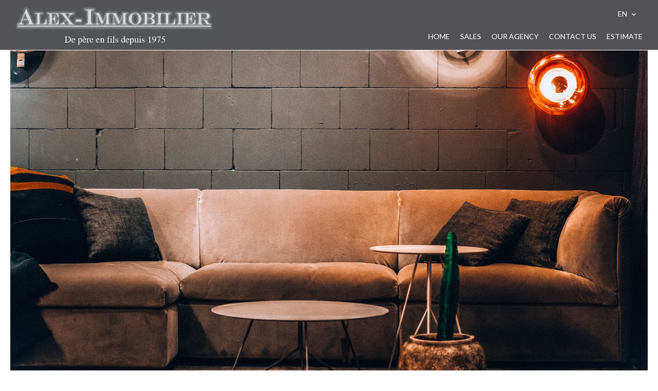

--- FILE ---
content_type: text/html; charset=UTF-8
request_url: https://alex-immobilier.com/en/news/15217
body_size: 3684
content:
<!DOCTYPE html>
<html lang="en" prefix="og: http://ogp.me/ns#">
  <head>

                  <meta charset="UTF-8">
              <link rel="alternate" href="https://alex-immobilier.com/en/news/15217">
              <link rel="alternate" href="https://alex-immobilier.com/fr/actualites/15217">
              <meta property="og:type" content="article">
              <meta property="og:url" content="https://alex-immobilier.com/en/news/15217">
              <meta property="og:image" content="https://d36vnx92dgl2c5.cloudfront.net/uploads/websites/3354/news/eadc1a80d205559aec15da103e5865f7.jpeg">
              <meta property="og:image:width" content="1240">
              <meta property="og:image:height" content="661">
              <link rel="canonical" href="https://alex-immobilier.com/en/news/15217">
              <title>Alex Immobilier - News detail</title>
              <meta name="viewport" content="width=device-width">
          
                                                          <link rel="stylesheet" href="https://d36vnx92dgl2c5.cloudfront.net/vendor/flag-icon-css/css/flag-icon.min.css">                  <link rel="stylesheet" href="https://d36vnx92dgl2c5.cloudfront.net/vendor/select2/dist/css/select2.min.css">                  <link rel="stylesheet" href="https://d36vnx92dgl2c5.cloudfront.net/cache/prod/Elone/3354/d1f05d30b040aafd0a31f23a93b0cc4931396298-v1768642201.css">            
                                        <script async src="https://cache.consentframework.com/js/pa/28975/c/u8hMx/stub?lang=en" ></script>                  <script async src="https://choices.consentframework.com/js/pa/28975/c/u8hMx/cmp?lang=en" ></script>                                                                  
    
    

        
  </head>
  <body class="one-column chrome   eupopup eupopup-bottom">

    <div class="g-recaptcha"></div>
    
    
      <header>
    <div>
      <div data-id="0" class="zone zone-header-left ">

  <div id="696fad5cc04c0-1" data-module-id="284363" data-instance="1" data-model-namespace="a1a000437e4b"
      class="module module-284363 template-2 logo-template-2 module-logo "
            ><a href="/en/" ><img src="https://d36vnx92dgl2c5.cloudfront.net/prod/Elone/3354/media/810c07c5060bbb1cbb9b5fdc4ae4e002.webp"  alt="logo" /></a></div>

</div>


      <div data-id="1" class="zone zone-header-right ">

  <div id="696fad5cc05b0-1" data-module-id="284420" data-instance="1" data-model-namespace="eab4853e2cfc"
      class="module module-284420 template-1 cluster-template-1 module-cluster "
            ><div id="696fad5cc2b9a-1" data-module-id="284421" data-instance="1" data-model-namespace="d224cf9b80ea"
      class="module module-284421 template-2 lead-template-2 module-lead "
            ><div id="popup-696fad5cc2b9a-1" class=" popup-module-lead popup-module-284421 template-2 mfp-hide"><form name="lead-form-284421" method="post"><div class="field civility choice"><select id="lead-form-284421_civility" name="lead-form-284421[civility]" class=""><option value="Mrs.|Madame" class="tab-0" data-tab="0">Mrs.</option><option value="Ms.|Mademoiselle" class="tab-0" data-tab="0">Ms.</option><option value="Mr.|Monsieur" class="tab-0" data-tab="0">Mr.</option></select></div><div class="field first_name text"><input type="text" id="lead-form-284421_first_name" name="lead-form-284421[first_name]" required="required" placeholder="Firstname" class="" /></div><div class="field last_name text"><input type="text" id="lead-form-284421_last_name" name="lead-form-284421[last_name]" required="required" placeholder="Lastname" class="" /></div><div class="field email email"><input type="email" id="lead-form-284421_email" name="lead-form-284421[email]" required="required" placeholder="e-mail" class="" /></div><div class="fields-wrapper"><div class="line-wrapper form-basic"><div class="field category choice"><select id="lead-form-284421_search_category" name="lead-form-284421[search][category]" class=""><option value="Sale|1" class="tab-0" data-tab="0">Sale</option></select></div><div class="field type choice"><select id="lead-form-284421_search_type" name="lead-form-284421[search][type][]" class="multiple" multiple="multiple"><option value="Apartment|1" class="tab-0" data-tab="0">Apartment</option><option value="House|2" class="tab-0" data-tab="0">House</option><option value="Garage/Parking|5" class="tab-0" data-tab="0">Garage/Parking</option></select></div><div class="field city choice"><select id="lead-form-284421_search_city" name="lead-form-284421[search][city][]" class="multiple autocomplete" multiple="multiple"></select></div><div class="field room_min number"><input type="text" id="lead-form-284421_search_room_min" name="lead-form-284421[search][room_min]" placeholder="Room min" class="" /></div><div class="field area_min number"><input type="text" id="lead-form-284421_search_area_min" name="lead-form-284421[search][area_min]" placeholder="Area min" class="" /></div><div class="field price_max number"><input type="text" id="lead-form-284421_search_price_max" name="lead-form-284421[search][price_max]" placeholder="Price max" class="" /></div><div class="field recaptcha recaptcha"><script>

                    window.onloadCallback = function() {
                        $('.g-recaptcha').each(function(i, v) {
                            const $placeholder = $(this)

                            $placeholder.data('widget-id', i);

                            grecaptcha.render( this, {
                                callback: function( token ) {

                                    return new Promise(function(resolve, reject) {
                                    if( grecaptcha === undefined ) {
                                        console.log( 'reCaptcha not defined' )
                                        reject()
                                    }

                                    var response = grecaptcha.getResponse( $placeholder.data('widget-id') )
                                    if( !response ) {
                                        console.log( 'Could not get reCaptcha response' )
                                        reject()
                                    }

                                    const $form = $placeholder.closest('form')

                                    $form.find('.g-recaptcha-response').val( token )
                                    // Add a class that will be used to bypass the prevented submit event
                                    $form.addClass('recap-done')
                                    // submit by clicking the submit button of your form
                                    .find('[type="submit"]').trigger('click')
                                    resolve()
                                    grecaptcha.reset( $placeholder.data('widget-id') )
                                    })
                                },
                                sitekey: '6LctG6wUAAAAALSwjJO9bWoLzy3gi7yZn305f91K',
                                size: 'invisible', // This makes the real reCaptcha V2 Invisible
                            });
                        });
                    };

                </script><div class="g-recaptcha" data-sitekey="6LctG6wUAAAAALSwjJO9bWoLzy3gi7yZn305f91K"></div></div><button type="submit" id="lead-form-284421_submit" name="lead-form-284421[submit]" class="submit">
                Send
    </button></div></div></form></div><a class="popup-open-link-wrapper" href="#popup-696fad5cc2b9a-1" id="open-popup-link-696fad5cc2b9a-1"><i class="mdi mdi-bell-ring-outline"></i><span>e-mail alert</span></a></div><div id="696fad5cc2c28-1" data-module-id="284422" data-instance="1" data-model-namespace="401bf1ed819a"
      class="module module-284422 template-1 language-template-1 module-language "
            ><div class="hack ApiFieldGroup"><p class="CaptationContent" title="en"><span>en</span></p></div><div class="field-group" data-label="en"><div class="content" style="display:none;"><ul><li ><a href="https://alex-immobilier.com/fr/actualites/15217"><span class="flag-icon flag-icon-fr"></span></a></li><li  class="current" ><a href="https://alex-immobilier.com/en/news/15217"><span class="flag-icon flag-icon-gb"></span></a></li></ul></div></div></div></div>
  <nav id="696fad5cc05e0-1" data-module-id="284365" data-instance="1" data-model-namespace="7243ae4f4395"
      class="module module-284365 template-1 menu-template-1 module-menu main column "
            ><button><i class="mdi mdi-menu"></i></button><ul><li><a href="/en/" target="_self"  data-current=""><i class="mdi mdi-home"></i><span>Home</span></a></li><li><a href="/en/sales" target="_self"  data-current=""><span>Sales</span></a></li><li><a href="/en/our-agency" target="_self"  data-current=""><span>Our agency</span></a></li><li><a href="/en/contact-us" target="_self"  data-current=""><span>Contact us</span></a></li><li><a href="/en/estimate" target="_self"  data-current=""><span>Estimate</span></a></li></ul></nav>

</div>


    </div>
  </header>

  <section class="wrapper">
      <div data-id="2" class="zone zone-full-width ">


</div>


  <section data-id="3" class="zone zone-top-content ">


</section>


  <section data-id="4" class="zone zone-content ">

  <div id="696fad5cc0578-1" data-module-id="284406" data-instance="1" data-model-namespace="9734551a0e97"
      class="module module-284406 template-3 structured-cms-template-3 module-structured-cms "
            data-structured-cms-namespace=""><div class="picture-container" ><img alt="" src="https://d36vnx92dgl2c5.cloudfront.net/uploads/websites/3354/news/eadc1a80d205559aec15da103e5865f7.jpeg"></div><div class="content-container"><a href=""><span class="button">Back</span></a></div></div>

</section>


  <section data-id="5" class="zone zone-bottom-content ">


</section>


  </section>

  <footer>
    <div data-id="6" class="zone zone-footer ">

  <nav id="696fad5cc054b-1" data-module-id="284366" data-instance="1" data-model-namespace="e1940fddc306"
      class="module module-284366 template-1 menu-template-1 module-menu column "
            ><div class="module-header"><h2 class="module-header-title">Navigation</h2></div><ul><li><a href="/en/" target="_self"  data-current=""><i class="mdi mdi-home"></i><span>Home</span></a></li><li><a href="/en/sales" target="_self"  data-current=""><span>Sales</span></a></li><li><a href="/en/our-agency" target="_self"  data-current=""><span>Our agency</span></a></li><li><a href="/en/contact-us" target="_self"  data-current=""><span>Contact us</span></a></li><li><a href="/en/estimate" target="_self"  data-current=""><span>Estimate</span></a></li></ul></nav>
  <div id="696fad5cc0633-1" data-module-id="284407" data-instance="1" data-model-namespace="8ae048396b61"
      class="module module-284407 template-3 agency-template-3 module-agency simple "
            ><div class="module-header"><h2 class="module-header-title">Contact us</h2></div><article class="agency"><p class="address"><a href="/en/agency/11871">ALEX IMMOBILIER</a><br>
													10, Avenue de Lérins<br><span class="zipcode">06400</span>
					Cannes<br>
													France
							</p><p><span class="phone"><a href="tel:+33 4 93 43 90 64">+33 4 93 43 90 64</a></span><br><span class="email"><a href="mailto:info@alex-immobilier.com">info@alex-immobilier.com</a></span><br></p></article></div>
  <div id="696fad5cc065c-1" data-module-id="284408" data-instance="1" data-model-namespace="91be60780917"
      class="module module-284408 template-1 language-template-1 module-language "
            ><div class="module-header"><h2 class="module-header-title">Languages</h2></div><div class="content" style="display:none;"><ul><li ><a href="https://alex-immobilier.com/fr/actualites/15217"><span class="flag-icon flag-icon-fr"></span></a></li><li  class="current" ><a href="https://alex-immobilier.com/en/news/15217"><span class="flag-icon flag-icon-gb"></span></a></li></ul></div></div>

</div>


    <div data-id="7" class="zone zone-legal ">

  <div id="696fad5cc0606-1" data-module-id="284412" data-instance="1" data-model-namespace="57659c8dbf0b"
      class="module module-284412 template-3 legal-template-3 module-legal template3 "
            ><nav><ul><li><a href="/en/">
					©2026
					ALEX IMMOBILIER
				</a></li><li ><a href="/en/legal-notice">Legal notice</a></li><li ><a href="/en/legals/fees">Agency fees</a></li><li><a href='javascript:Sddan.cmp.displayUI()'>Change cookies settings</a></li><li><a href="https://apimo.net/fr/site-internet/">
										Design by <span>Apimo™</span></a></li></ul></nav></div>

</div>


  </footer>

                      <link media="print"onload="this.media='all'"rel="stylesheet" href="https://d36vnx92dgl2c5.cloudfront.net/static/Realtix/Global/mdi/css/materialdesignicons.min.css">                  <link media="print"onload="this.media='all'"rel="stylesheet" href="https://d36vnx92dgl2c5.cloudfront.net/vendor/kernel-webfont/build/css/icons.css">                                                                  
    
                  <script src="https://d36vnx92dgl2c5.cloudfront.net/cache/prod/Elone/3354/model/7e35fc7e7b9b263fb5a47af6846ba75cfc525d8c-v1768926556.9423.js" ></script>                                                      <script src="https://d36vnx92dgl2c5.cloudfront.net/vendor/jquery/dist/jquery.min.js" ></script>                  <script src="https://d36vnx92dgl2c5.cloudfront.net/vendor/select2/dist/js/select2.full.min.js" ></script>                  <script src="https://d36vnx92dgl2c5.cloudfront.net/cache/prod/Elone/3354/70c776bb011abf2dea22eb69a7abb43833feadec-v1768642201.js" ></script>        
        
    
    <div class="recaptcha-terms">
      <p>This site is protected by reCAPTCHA and the Google <a target="_blank" href="https://policies.google.com/privacy">Privacy Policy</a> and <a target="_blank" href="https://policies.google.com/terms">Terms of Service</a> apply.</p>
    </div>

  </body>
</html>


--- FILE ---
content_type: text/css
request_url: https://d36vnx92dgl2c5.cloudfront.net/cache/prod/Elone/3354/d1f05d30b040aafd0a31f23a93b0cc4931396298-v1768642201.css
body_size: 10773
content:
@import url("https://fonts.googleapis.com/css?family=Lato:300,400,700");@import url("https://fonts.googleapis.com/css?family=Playfair+Display:400,700&display=swap");.layout{max-width:1240px;margin:0 auto}.fixed{position:fixed;top:0;right:0;left:0;background-color:#535257;z-index:9999}.api-spinner{display:flex;flex-direction:row;flex-wrap:wrap;align-items:center;justify-content:center;position:absolute;top:0;left:0;width:100%;height:100%;background-color:rgba(0,0,0,0.5)}.api-spinner>div{width:18px;height:18px;background-color:#fff;border-radius:100%;display:inline-block;-webkit-animation:sk-bouncedelay 1.4s infinite ease-in-out both;animation:sk-bouncedelay 1.4s infinite ease-in-out both}.api-spinner .bounce1{-webkit-animation-delay:-0.32s;animation-delay:-0.32s}.api-spinner .bounce2{-webkit-animation-delay:-0.16s;animation-delay:-0.16s}@-webkit-keyframes sk-bouncedelay{0%,80%,100%{-webkit-transform:scale(0)}40%{-webkit-transform:scale(1)}}@keyframes sk-bouncedelay{0%,80%,100%{-webkit-transform:scale(0);transform:scale(0)}40%{-webkit-transform:scale(1);transform:scale(1)}}html{box-sizing:border-box}*,*:before,*:after{box-sizing:inherit}.clearfix:after,.zone:after,.module-cluster:after{content:"";display:table;clear:both}.ratioPicture{position:relative;padding-bottom:66.6%;overflow:hidden}.ratioPicture[data-ratio="1/1"]{padding-bottom:100%}.ratioPicture[data-ratio="2/3"]{padding-bottom:150%}.ratioPicture[data-ratio="3/2"]{padding-bottom:66.6%}.ratioPicture[data-ratio="4/3"]{padding-bottom:75%}.ratioPicture[data-ratio="16/9"]{padding-bottom:56.25%}.ratioPicture img,.ratioPicture iframe{position:absolute;top:-9999px;bottom:-9999px;left:-9999px;right:-9999px;height:100%;margin:auto;max-width:none !important;max-height:none !important}.ratio[data-ratio="1/1"]{aspect-ratio:1/1}.ratio[data-ratio="2/3"]{aspect-ratio:2/3}.ratio[data-ratio="1/2"]{aspect-ratio:1/2}.ratio[data-ratio="9/10"]{aspect-ratio:9/10}.ratio[data-ratio="3/2"]{aspect-ratio:3/2}.ratio[data-ratio="4/3"]{aspect-ratio:4/3}.ratio[data-ratio="16/9"]{aspect-ratio:16/9}.ratio[data-ratio="4"]{aspect-ratio:4}.ratio[data-ratio="3"]{aspect-ratio:3}.row-1,.row-2,.row-3,.row-4,.row-5,.row-6{position:relative;width:100%;padding-left:20px;padding-right:20px;margin:0 auto}.row-1{max-width:1024px}.row-2{max-width:1280px}.row-3{max-width:1440px}.row-4{max-width:1680px}.row-5{max-width:1920px}.row-6{max-width:2560px}.ApiFieldGroup .CaptationContent{background:none}.module.hidden{display:none}#sd-cmp *{max-height:100vh;font-size:14px}.grecaptcha-badge{z-index:99999}@media only screen and (max-width:640px){.grecaptcha-badge{visibility:hidden}}@media only screen and (min-width:641px){.recaptcha-terms{display:none}}.recaptcha-terms{padding:5px 10px;text-align:center}.recaptcha-terms p{font-size:11px;line-height:19px;opacity:.7}.recaptcha-terms a{color:#1a73e8}.ApiFieldGroup{display:flex;flex-direction:column;align-items:center;position:relative}.ApiFieldGroup .CaptationContent{position:relative;min-height:14px;background-color:#fff;margin:0;padding:5px 8px}.ApiFieldGroup .CaptationContent span{text-overflow:ellipsis;white-space:nowrap;overflow:hidden;cursor:pointer;display:block;padding-right:30px}.ApiFieldGroup .CaptationContent label{position:absolute;top:0;right:0;bottom:0;width:30px;line-height:40px}.ApiFieldGroup.open .CaptationContent label i::before{content:"\F0143"}.ApiFieldGroup.close .CaptationContent label i::before{content:"\F0140"}.ApiFieldGroup .FieldWrapper{background-color:#7f8c8d;z-index:1000;position:absolute;box-sizing:border-box;background:#fff;top:100%;margin-top:3px}.ApiFieldGroup.open .FieldWrapper{display:block}.ApiFieldGroup.close .FieldWrapper{display:none}.select2-results__option{position:relative;font-size:14px}.select2-results__options[aria-multiselectable="true"] .select2-results__option[role="treeitem"]:not(.loading-results):before,.select2-results__options[aria-multiselectable="true"] .select2-results__option[role="option"]:not(.loading-results):before{content:"\F0131";display:inline-block;font:normal normal normal 24px/1 "Material Design Icons";font-size:inherit;text-rendering:auto;line-height:inherit;-webkit-font-smoothing:antialiased;font-size:20px;margin-right:5px;position:absolute;left:5px}.select2-results__options[aria-multiselectable="true"] .select2-results__option[role="treeitem"][aria-selected=true]:not(.loading-results):before,.select2-results__options[aria-multiselectable="true"] .select2-results__option[role="option"][aria-selected=true]:not(.loading-results):before{content:"\F0856";display:inline-block;font:normal normal normal 24px/1 "Material Design Icons";font-size:inherit;text-rendering:auto;line-height:inherit;-webkit-font-smoothing:antialiased;font-size:20px;margin-right:5px;color:#11a911;position:absolute;left:5px}.select2-results__options[aria-multiselectable="true"] .select2-results__option.select2-results__message[role="treeitem"]:before,.select2-results__options[aria-multiselectable="true"] .select2-results__option.loading-results[role="treeitem"]:before{content:none}.select2-results__options[aria-multiselectable="true"] .select2-results__option[role="treeitem"].tab-1:before{margin-right:30px}.select2-results__options[aria-multiselectable="true"] .select2-results__option[role="treeitem"].tab-2:before{margin-right:60px}.select2-container--default .select2-results__option[aria-selected=true]{background-color:initial;color:#000}.select2-container--default .select2-results__option--highlighted[aria-selected]{background-color:initial;color:#000}.select2-container--default li.select2-results__option[role="treeitem"]:hover{background-color:#E4E4E4 !important;color:#000 !important}.select2-selection__choice{display:inline-block !important;float:none!important}.select2-selection__choice__remove{display:none!important}.select2-results__group{display:none!important}.select2-results__options[aria-multiselectable="true"] .select2-results__option.tab-1:after,.select2-results__options[aria-multiselectable="true"] .select2-results__option.tab-2:after{content:"";width:15px;height:12px;position:absolute;top:10px;border-left:2px solid #cec9c9;border-bottom:2px solid #cec9c9;left:30px}.select2-results__options[aria-multiselectable="true"] .select2-results__option.tab-2:after{left:60px}.select2-results__options[aria-multiselectable="true"] .select2-results__option:not(.loading-results):not(.select2-results__message){padding-left:30px}.select2-results__options[aria-multiselectable="true"] .select2-results__option:not(.loading-results):not(.select2-results__message).tab-1{padding-left:60px}.select2-results__options[aria-multiselectable="true"] .select2-results__option:not(.loading-results):not(.select2-results__message).tab-2{padding-left:90px}.select2-container--default .select2-results__option[role=group]{padding-left:0px}.select2-selection.select2-selection--single,.select2-selection.select2-selection--multiple{height:40px;border-radius:0}.select2-selection.select2-selection--single .select2-selection__rendered,.select2-selection.select2-selection--single .select2-selection__arrow,.select2-selection.select2-selection--multiple .select2-selection__rendered li{height:40px;line-height:40px}.select2-container--default .select2-results>.select2-results__options{max-height:252px}.select2-autocomplete-custom-choice{display:block;padding-left:8px;padding-right:5px;overflow:hidden;text-overflow:ellipsis;white-space:nowrap}.select2-container--default .select2-results__option .select2-results__option{padding-left:6px}.mfp-bg{top:0;left:0;width:100%;height:100%;z-index:1042;overflow:hidden;position:fixed;background:#0b0b0b;opacity:.8}.mfp-wrap{top:0;left:0;width:100%;height:100%;z-index:1043;position:fixed;outline:none !important;-webkit-backface-visibility:hidden}.mfp-container{text-align:center;position:absolute;width:100%;height:100%;left:0;top:0;padding:0 8px;box-sizing:border-box}.mfp-container:before{content:'';display:inline-block;height:100%;vertical-align:middle}.mfp-align-top .mfp-container:before{display:none}.mfp-content{position:relative;display:inline-block;vertical-align:middle;margin:0 auto;text-align:left;z-index:1045}.mfp-inline-holder .mfp-content,.mfp-ajax-holder .mfp-content{width:100%;cursor:auto}.mfp-ajax-cur{cursor:progress}.mfp-zoom-out-cur,.mfp-zoom-out-cur .mfp-image-holder .mfp-close{cursor:-moz-zoom-out;cursor:-webkit-zoom-out;cursor:zoom-out}.mfp-zoom{cursor:pointer;cursor:-webkit-zoom-in;cursor:-moz-zoom-in;cursor:zoom-in}.mfp-auto-cursor .mfp-content{cursor:auto}.mfp-close,.mfp-arrow,.mfp-preloader,.mfp-counter{-webkit-user-select:none;-moz-user-select:none;user-select:none}.mfp-loading.mfp-figure{display:none}.mfp-hide{display:none !important}.mfp-preloader{color:#CCC;position:absolute;top:50%;width:auto;text-align:center;margin-top:-0.8em;left:8px;right:8px;z-index:1044}.mfp-preloader a{color:#CCC}.mfp-preloader a:hover{color:#FFF}.mfp-s-ready .mfp-preloader{display:none}.mfp-s-error .mfp-content{display:none}button.mfp-close,button.mfp-arrow{overflow:visible;cursor:pointer;background:transparent;border:0;-webkit-appearance:none;display:block;outline:none;padding:0;z-index:1046;box-shadow:none;touch-action:manipulation}button::-moz-focus-inner{padding:0;border:0}.mfp-close{width:44px;height:44px;line-height:44px;position:absolute;right:0;top:0;text-decoration:none;text-align:center;opacity:.65;padding:0 0 18px 10px;color:#FFF;font-style:normal;font-size:28px;font-family:Arial, Baskerville, monospace}.mfp-close:hover,.mfp-close:focus{opacity:1}.mfp-close:active{top:1px}.mfp-close-btn-in .mfp-close{color:#333}.mfp-image-holder .mfp-close,.mfp-iframe-holder .mfp-close{color:#FFF;right:-6px;text-align:right;padding-right:6px;width:100%}.mfp-counter{position:absolute;top:0;right:0;color:#CCC;font-size:12px;line-height:18px;white-space:nowrap}.mfp-arrow{position:absolute;opacity:.65;margin:0;top:50%;margin-top:-55px;padding:0;width:90px;height:110px;-webkit-tap-highlight-color:transparent}.mfp-arrow:active{margin-top:-54px}.mfp-arrow:hover,.mfp-arrow:focus{opacity:1}.mfp-arrow:before,.mfp-arrow:after{content:'';display:block;width:0;height:0;position:absolute;left:0;top:0;margin-top:35px;margin-left:35px;border:medium inset transparent}.mfp-arrow:after{border-top-width:13px;border-bottom-width:13px;top:8px}.mfp-arrow:before{border-top-width:21px;border-bottom-width:21px;opacity:.7}.mfp-arrow-left{left:0}.mfp-arrow-left:after{border-right:17px solid #FFF;margin-left:31px}.mfp-arrow-left:before{margin-left:25px;border-right:27px solid #3F3F3F}.mfp-arrow-right{right:0}.mfp-arrow-right:after{border-left:17px solid #FFF;margin-left:39px}.mfp-arrow-right:before{border-left:27px solid #3F3F3F}.mfp-iframe-holder{padding-top:40px;padding-bottom:40px}.mfp-iframe-holder .mfp-content{line-height:0;width:100%;max-width:900px}.mfp-iframe-holder .mfp-close{top:-40px}.mfp-iframe-scaler{width:100%;height:0;overflow:hidden;padding-top:56.25%}.mfp-iframe-scaler iframe{position:absolute;display:block;top:0;left:0;width:100%;height:100%;box-shadow:0 0 8px rgba(0,0,0,0.6);background:#000}img.mfp-img{width:auto;max-width:100%;height:auto;display:block;line-height:0;box-sizing:border-box;padding:40px 0 40px;margin:0 auto}.mfp-figure{line-height:0}.mfp-figure:after{content:'';position:absolute;left:0;top:40px;bottom:40px;display:block;right:0;width:auto;height:auto;z-index:-1;box-shadow:0 0 8px rgba(0,0,0,0.6);background:#444}.mfp-figure small{color:#BDBDBD;display:block;font-size:12px;line-height:14px}.mfp-figure figure{margin:0}.mfp-bottom-bar{margin-top:-36px;position:absolute;top:100%;left:0;width:100%;cursor:auto}.mfp-title{text-align:left;line-height:18px;color:#F3F3F3;word-wrap:break-word;padding-right:36px}.mfp-image-holder .mfp-content{max-width:100%}.mfp-gallery .mfp-image-holder .mfp-figure{cursor:pointer}@media screen and (max-width:800px) and (orientation:landscape),screen and (max-height:300px){.mfp-img-mobile .mfp-image-holder{padding-left:0;padding-right:0}.mfp-img-mobile img.mfp-img{padding:0}.mfp-img-mobile .mfp-figure:after{top:0;bottom:0}.mfp-img-mobile .mfp-figure small{display:inline;margin-left:5px}.mfp-img-mobile .mfp-bottom-bar{background:rgba(0,0,0,0.6);bottom:0;margin:0;top:auto;padding:3px 5px;position:fixed;box-sizing:border-box}.mfp-img-mobile .mfp-bottom-bar:empty{padding:0}.mfp-img-mobile .mfp-counter{right:5px;top:3px}.mfp-img-mobile .mfp-close{top:0;right:0;width:35px;height:35px;line-height:35px;background:rgba(0,0,0,0.6);position:fixed;text-align:center;padding:0}}@media all and (max-width:900px){.mfp-arrow{-webkit-transform:scale(.75);transform:scale(.75)}.mfp-arrow-left{-webkit-transform-origin:0;transform-origin:0}.mfp-arrow-right{-webkit-transform-origin:100%;transform-origin:100%}.mfp-container{padding-left:6px;padding-right:6px}}.module-logo{max-width:300px}.module-logo a{text-indent:0 !important}.module-logo img{width:100%}.module-menu{position:relative}.module-menu .module-menu ul,.module-menu .module-menu dl,.module-menu .module-menu dl dt,.module-menu .module-menu dl dd{padding:0;margin:0}.module-menu button{display:none;padding:5px 10px;border:none;cursor:pointer}.module-menu button i{font-size:24px}.module-menu a[data-anchor]{cursor:pointer}.module-menu.inline ul>li,.module-menu.main ul>li{display:inline-block;position:relative;list-style:none;margin:10px}@media screen and (min-width:1025px){.module-menu ul li ul{display:none;position:absolute;left:0;margin:10px}.module-menu ul li ul li{margin:0}.module-menu ul li.sub-menu:after{position:absolute;left:50%;top:100%;margin-left:-6px;display:inline-block;content:"\F0140";font:normal normal normal 12px/1 "Material Design Icons"}}.module-menu ul li:hover ul{display:block}@media screen and (max-width:1024px){.module-menu.main button{display:block}.module-menu.main>ul{display:none}.module-menu.main>ul.active{display:block}.module-menu.main>ul li{display:block}}.module-structured-cms .picture-container img{width:100%}.module-structured-cms figure img{max-width:100%!important;height:auto!important}.structured-cms-template-2{overflow:hidden}.structured-cms-template-2>div:first-child{overflow:hidden}.structured-cms-template-2>div:first-child .picture{float:left;width:50%;height:400px}.structured-cms-template-2>div:first-child .picture img{max-width:100%}.structured-cms-template-2>div:first-child article{float:right;width:50%;padding:40px;text-align:center}.structured-cms-template-2>.list{margin-top:1%}.structured-cms-template-2>.list>.picture,.structured-cms-template-2>.list>a{float:left;width:24.2%;height:60px;overflow:hidden}.structured-cms-template-2>.list>.picture{margin-right:1%;-webkit-transition:all .7s ease;-moz-transition:all .7s ease;-o-transition:all .7s ease;transition:all .7s ease;opacity:.5}.structured-cms-template-2>.list>.picture:hover{opacity:1}.structured-cms-template-2>.list img{max-width:100%}@media screen and (max-width:768px){.structured-cms-template-2>div:first-child .picture,.structured-cms-template-2>div:first-child article{float:none;width:100%}}.module-structured-cms.structured-cms-template-1 .cms-list{display:flex;flex-wrap:wrap;justify-content:space-between}.module-structured-cms.structured-cms-template-1 .cms-list li{width:48%;overflow:hidden;margin-bottom:40px}.module-structured-cms.structured-cms-template-1 .cms-list li .picture-container{float:none;width:100%}.module-structured-cms.structured-cms-template-1 .cms-list li .picture-container img{height:100% !important;width:auto !important}.module-structured-cms.structured-cms-template-1 .cms-list li .content h3{text-transform:uppercase;letter-spacing:2px}.module-structured-cms.structured-cms-template-1 .cms-list li .content p{text-align:justify;line-height:24px}.module-structured-cms.structured-cms-template-1 ul.cms-list{padding:35px}.module-structured-cms.structured-cms-template-1 .cms-list li:nth-child(even){background:none}.module-structured-cms.structured-cms-template-1 nav.pager>ul>li{width:30px;height:30px;background:#067d9b;border-radius:100%;text-align:center;display:flex;justify-content:center;align-items:center;color:#fff;margin:0 2px}.module-structured-cms.structured-cms-template-1 nav.pager>ul>li i{color:#fff}.module-structured-cms.structured-cms-template-1 nav.pager ul{display:flex;flex-wrap:wrap;justify-content:center}.module-structured-cms.structured-cms-template-1 nav.pager{margin:25px 0 0}.module-structured-cms.structured-cms-template-1 nav.pager>ul>li.current{background:#535256}.module-structured-cms.structured-cms-template-1 nav.pager>ul>li.disable{opacity:.2}.module-structured-cms.structured-cms-template-1 .picture{height:340px;background-size:cover;background-position:center;background-repeat:no-repeat}.module-structured-cms.structured-cms-template-1 .picture-container{position:relative;float:left;width:30%;margin-right:20px;height:250px;overflow:hidden}.module-structured-cms.structured-cms-template-1 .picture-container img{position:absolute;left:-9999px;right:-9999px;top:-9999px;bottom:-9999px;margin:auto;width:auto;max-width:120%;max-height:120%}.module-structured-cms.structured-cms-template-1 .content{margin-top:20px}.module-structured-cms.structured-cms-template-1 .content h4{display:block;margin-bottom:10px}.module-structured-cms.structured-cms-template-1 .content h3{margin-bottom:10px}@media screen and (max-width:768px){.module-structured-cms.structured-cms-template-1 .cms-list li{width:100% !important}.module-structured-cms.structured-cms-template-1 .cms-list li:first-child .picture-container{height:320px}.module-structured-cms.structured-cms-template-1 .cms-list li .picture-container img{width:100% !important;height:auto !important}}@media screen and (max-width:540px){.module-structured-cms.structured-cms-template-1 .cms-list li .picture-container img{max-width:none;width:auto !important;height:100% !important}}.structured-cms-template-5{position:relative;overflow:hidden}.structured-cms-template-5 .button{position:absolute;top:15px;right:0;padding:10px 20px}.structured-cms-template-5>.content{position:relative;overflow:hidden}.structured-cms-template-5>.content .picture{float:left;width:50%;height:400px}.structured-cms-template-5>.content .picture img{max-width:100%}.structured-cms-template-5>.content article{float:right;width:50%;padding:40px;text-align:center}.structured-cms-template-5>.list{margin-top:1%}.structured-cms-template-5>.list>.picture,.structured-cms-template-5>.list>a{float:left;width:24.2%;height:60px;overflow:hidden}.structured-cms-template-5>.list>.picture{margin-right:1%;-webkit-transition:all .7s ease;-moz-transition:all .7s ease;-o-transition:all .7s ease;transition:all .7s ease;opacity:.5}.structured-cms-template-5>.list>.picture:hover{opacity:1}.structured-cms-template-5>.list img{max-width:100%}@media only screen and (max-width: 768px){.structured-cms-template-5>.content .picture,.structured-cms-template-5>.content article{float:none;width:100%}}.structured-cms-template-5>div:first-child article p{text-align:justify}.structured-cms-template-5>.list{padding-top:10px}.module-legal.template3 ul{text-align:center}.module-legal.template3 ul li{display:inline-block;position:relative}.module-legal.template3 ul li a{position:relative}.module-legal.template3 ul li:not(:first-child):before{content:"\F044A";display:inline-block;font:normal normal normal 24px/1 "Material Design Icons";font-size:inherit;text-rendering:auto;line-height:inherit;-webkit-font-smoothing:antialiased;-moz-osx-font-smoothing:grayscale;margin-right:5px;font-size:10px;vertical-align:middle}.module-legal.template3 ul li:not(:first-child){margin-left:5px}.module-legal section.legalContent{display:-webkit-box;display:-ms-flexbox;display:flex;-ms-flex-wrap:wrap;flex-wrap:wrap;margin-bottom:50px}.module-legal section.legalContent h2{margin-bottom:10px;padding-bottom:0}.module-legal section.legalContent p{font-size:14px;line-height:20px}.module-legal section.legalContent div{width:100%}.module-legal section.legalContent article.editor,.module-legal section.legalContent article.publisher{width:49%;padding-left:20px;border-left:2px solid;margin-top:40px}.module-legal section.cookies{-webkit-column-count:2;-moz-column-count:2;column-count:2;-webkit-column-gap:70px;-moz-column-gap:70px;column-gap:70px;padding:20px}.module-legal section.cookies h2{-webkit-column-span:all;-moz-column-span:all;column-span:all;display:block}.module-legal section.cookies h3{margin-bottom:5px;font-size:18px;font-family:'Lato'}.module-legal section.cookies p{font-size:14px;line-height:20px}.module-legal.template2 h3{display:block}.module-legal.template3{display:flex;flex-wrap:wrap;justify-content:center;align-items:center}.module-legal.template3 p{font-size:12px;text-align:left;vertical-align:middle;margin:0 10px }.module-legal.template3 p:first-child{font-size:12px;line-height:15px}.module-legal.template3 p:first-child:before{content:"";display:inline-block;vertical-align:middle;width:30px;height:30px;margin-left:10px;margin-right:7px;background:url('/templates/Haku/credits.svg') 0 0 no-repeat}.module-legal.template5 p:last-child:before{content:none}.module-legal.template5 h1{display:none}.module-legal.template5 section.rgpd{column-count:2;column-gap:50px}.module-legal.template5 section.rgpd>h1{width:100%;column-span:all;display:block}.module-legal.template5 section.rgpd h2{display:block;margin-bottom:0;margin-top:69px}.module-legal.template5 section.rgpd p{font-size:16px;line-height:23px;text-align:justify}.module-legal.template5 section.rgpd ul{padding-left:20px;margin-bottom:33px}.module-legal.template5 section.rgpd ul li{list-style-type:disc;font-size:16px;text-align:justify}.module-legal.template8{display:flex;flex-wrap:wrap;justify-content:center;align-items:center}.module-agency i.mdi{margin:0 10px 0 0}.module-agency .agency{position:relative;overflow:hidden}.module-agency .agency .picture img{width:100%}.module-agency .agency .opening-hours .day span:first-child:not(:last-child):after{content:" - "}.agency-template-1 .agency>div{float:left;width:50%}.agency-template-1 .info{padding:20px}.agency-template-1 ul.agency-social{display:flex;margin-bottom:10px}@media screen and (max-width:768px){.agency-template-1 .agency>div{float:none;width:100%}}.agency-template-2 .agency h2{text-align:center}.agency-template-2 .agency>div{float:left;width:50%}.agency-template-2 .agency>div.picture{text-align:right}.agency-template-2 .agency>div.picture img{width:auto;max-width:100%}.agency-template-2 .agency>div.info{text-align:left;padding:0 20px}.agency-template-2 ul.agency-social{display:flex;margin-bottom:10px}@media screen and (max-width:768px){.agency-template-2 .agency>div{float:none;width:100%}}.module-agency.agency-template-5 table.agency-fees{text-align:left;border-spacing:20px}.module-agency .agency-fees iframe{width:100%;height:100vh}.module-language{position:relative;margin-top:0}.module-language ul{padding:0}.module-language ul li{list-style:none}.module-language ul li:not(:last-child){margin-bottom:10px}.module-language ul li .flag-icon{width:24px;height:24px}.module-language ul li .culture{display:inline-block;text-transform:capitalize}.module-language ul li .flag-icon,.module-language ul li .culture{vertical-align:middle}.module-language ul li .flag-icon+.culture{margin-left:10px}.module-language .CaptationContent{padding:0;width:100%;display:flex}.module-language .CaptationContent>span{display:flex;gap:10px;padding:0;align-items:center}.module-language .CaptationContent>span span{padding:0;font-size:16px;line-height:25px;color:#404146;text-transform:capitalize}.module-language .CaptationContent>label{position:initial}.module-language .CaptationContent>label i.mdi{position:relative;top:1px;right:-5px}.module-language .ApiFieldGroup .FieldWrapper{left:0;min-width:80px;text-align:left;padding:10px}.module-language .flag-icon.flag-icon-arab-league{background-image:url(/plugins/Language/flag/arab-league.svg)}.module-language .FieldWrapper{background-color:#fff}.module-language span{font-family:'Lato',Helvetica,Arial,Tahoma,sans-serif;font-size:14px;font-weight:bold;text-transform:uppercase}.module-language a{font-family:'Lato',Helvetica,Arial,Tahoma,sans-serif;font-size:14px;font-weight:bold;text-transform:uppercase}.module-language ul li:hover a{text-decoration:underline}.popup-module-lead.dynamic_label .field,.module-lead.dynamic_label .field{position:relative;display:block}.mfp-container .select2-container{border:1px solid #d1d5db;margin-bottom:8px;border-radius:.35rem;background-color:white}.mfp-container .select2-container .select2-selection--single{background-color:transparent}.popup-module-lead.dynamic_label form label,.module-lead.dynamic_label form label{background:linear-gradient(to top, transparent 55%, transparent 55%, transparent 45%);position:absolute;left:7px;top:-12px;z-index:99999;padding-right:3px;padding-left:3px;cursor:text;font-size:75%;letter-spacing:0px;opacity:1;transition:all .2s}.popup-module-lead.dynamic_label form input:placeholder-shown:not(:focus)+*,.module-lead.dynamic_label form input:placeholder-shown:not(:focus)+*{font-size:100%;top:9px;padding-left:3px;background:transparent}.popup-module-lead.dynamic_label form select::placeholder,.popup-module-lead.dynamic_label form input::placeholder,.module-lead.dynamic-label form select::placeholder,.module-lead.dynamic_label form input::placeholder{opacity:1;transition:all .2s}.popup-module-lead.dynamic_label form select:placeholder-shown:not(:focus)::placeholder,.popup-module-lead.dynamic_label form input:placeholder-shown:not(:focus)::placeholder,.module-lead.dynamic_label form select:placeholder-shown:not(:focus)::placeholder,.module-lead.dynamic_label form input:placeholder-shown:not(:focus)::placeholder{opacity:0}form[name=lead-form] form{position:relative}form[name=lead-form] .SumoSelect>.optWrapper>.options li.opt{padding-right:28px}form[name=lead-form] .SumoSelect>.optWrapper>.options .group>label{display:none}form[name=lead-form] .SumoSelect>.optWrapper.multiple>.options li ul li.opt{padding-left:35px}form[name=lead-form] .field.hidden{display:none}form[name=lead-form] .room_range,form[name=lead-form] .price_range{width:100%}form[name=lead-form] .room_range .field,form[name=lead-form] .price_range .field{float:left;width:50%}form[name=lead-form] .room_range .field input,form[name=lead-form] .price_range .field input{width:100%;padding:2px 5px}form[name=lead-form] .field.location .SumoSelect .optWrapper .options li.tab-1 label{padding-left:20px}form[name=lead-form] .field.location .SumoSelect .optWrapper .options li.tab-2 label{padding-left:40px}form[name=lead-form] .field.location .SumoSelect .optWrapper .options li.tab-1 label:before,form[name=lead-form] .SumoSelect .optWrapper .options li.tab-2 label:before{content:"";display:inline-block;width:15px;height:33%;position:absolute;top:20%;margin-left:-20px;border-left:2px solid #cec9c9;border-bottom:2px solid #cec9c9}.module-lead.template-3{background:#000;padding:20px;width:60%;margin:40px auto auto auto}.module-lead.template-3 button{margin-top:10px}.mfp-content .popup-module-lead{z-index:999;position:relative;width:100%;max-width:400px;margin:auto;padding:15px;background-color:#f2f1f1;border-radius:2px}.mfp-content .popup-module-lead button:hover{background:transparent}.mfp-content .popup-module-lead form{margin-top:30px}html,body,header,footer,section,nav,aside,article,figure,figcaption,td,div,p,ul,ol,li,dl,dt,dd,select,input,textarea,label,hr{color:#535256;font-family:'Lato',Helvetica,Arial,Tahoma,sans-serif;font-size:16px;line-height:26px;padding:0;margin:0;list-style:none;-webkit-font-smoothing:antialiased;text-rendering:optimizelegibility;-moz-osx-font-smoothing:grayscale}body{width:100%;height:100%;background:#fff;padding:0}h1,h2,h3,h4,h5,h6,.title{display:inline-block;margin:0 0 20px 0;color:#535256;font-family:'Lato',Helvetica,Arial,Tahoma,sans-serif;font-weight:500}h1,h2{padding-bottom:20px;margin-bottom:20px;font-size:46px;line-height:56px}a{color:#535256;text-decoration:none}img{border:0}strong{font-weight:700}em{color:#535256}p{margin-bottom:10px}header,footer,nav,section,aside,article,figure,figcaption{display:block;box-sizing:border-box}ul,li,div,select,textarea,input[type="text"],.button,input[type="submit"]{box-sizing:border-box}:focus{outline:none}body .wrapper{max-width:100%;margin-left:auto;margin-right:auto}button,.button{display:inline-block;line-height:24px;color:white;background-color:#535256;cursor:pointer;padding:5px 20px;text-transform:uppercase;letter-spacing:2px;font-size:12px;font-weight:600;border:0}button:hover,.button:hover{background:#3a393c}.mfp-bg{z-index:10000}.mfp-wrap{top:0;left:0;width:100%;height:100%;z-index:1043;position:fixed;outline:none;-webkit-backface-visibility:hidden;z-index:10001}.fancybox-skin{background:#f2f1f1;-webkit-border-radius:0;-moz-border-radius:0;border-radius:0}.fancybox-skin[style]{padding:0 !important}.fancybox-type-ajax .fancybox-skin{padding:10px !important}.ApiFieldGroup .CaptationContent{background:none}.zone{position:relative}.zone-content .module+.module,.zone-left-content .module+.module,.zone-right-content .module+.module,.zone-bottom-content .module+.module{margin-top:80px}.zone-content{max-width:1240px;margin:0 auto;margin:50px auto}input[type="text"],input[type="email"],input[type="password"],input[type="tel"],textarea,select,.ms-choice,.ms-choice.disabled,.SumoSelect{color:#535257;border-radius:.35rem;border:1px solid #d1d5db;width:100%;height:100%;padding:10px 10px;margin-bottom:8px;background:transparent;background-image:none;background-color:white;-webkit-appearance:none;-moz-appearance:none;appearance:none}.select2-container--default .select2-selection--single,.select2-container--default .select2-selection--single .select2-selection__rendered,form ::placeholder{color:#535257}.select2-container--default .select2-selection{border:none}.select2-container--default .select2-selection--single .select2-selection__arrow b{border:none;width:auto;height:auto;line-height:5px;margin:-3px auto 0;right:5px;left:auto;transition:transform .35s ease}.select2-container--default .select2-selection--single .select2-selection__arrow b:before{content:"\F0140";display:inline-block;font:normal normal normal 24px/1 "Material Design Icons";font-size:inherit;text-rendering:auto;line-height:inherit;-webkit-font-smoothing:antialiased;-moz-osx-font-smoothing:grayscale}.select2-container--default .select2-selection--single .select2-selection__rendered{color:#535257}.select2-container--open .select2-selection--single .select2-selection__arrow b{transform:rotateZ(-180deg)}li[role="option"]{color:#000}select{text-indent:.01px;text-overflow:""}.SumoSelect.open .search-txt{padding:5px 0}.SumoSelect>.optWrapper{background:#f2f1f1}.SumoSelect>.optWrapper>.options li label{color:#535257}.SumoSelect>.CaptionCont{background:transparent;color:#535257}.mfp-container .select2-container,.select2-container--open{z-index:9999999999}.SelectBox{padding:0}.module-header h1,.module-header h2{margin-bottom:25px;padding-bottom:0}.module-header .subtitle{font-weight:200;text-transform:uppercase;font-size:20px;line-height:30px;letter-spacing:3px}.zone-right-content .module-header{margin-bottom:0}header{transition:all .35s ease-out;position:fixed;top:0;right:0;left:0;background-color:#535257;z-index:9999}header>div{display:flex;transition:all .35s ease;justify-content:space-between;align-items:center;max-width:1240px;margin:0 auto}header>div .module-cluster{display:-webkit-box;display:-ms-flexbox;-ms-flex-wrap:wrap;flex-wrap:wrap;-webkit-box-pack:end;-ms-flex-pack:end;-webkit-box-align:center;-ms-flex-align:center;align-items:center;display:flex;justify-content:flex-end;margin-right:10px}header .zone-header-left .module-logo{margin:10px auto 0 0px;width:auto;text-align:center}header .zone-header-left .module-logo img{height:80px;width:auto}header.is-active .zone-header-right{display:flex}header.is-active .zone-header-right .module-menu.main button i{transform:rotate(-225deg);transition:all ease .3s}header.is-active .zone-header-right .module-menu.main button i:before{content:"\F0156"}header>div .zone-header-right .module-menu ul>li.current span{color:#535256}header .zone-header-right .module-menu.main.column ul>li a,header .zone-header-right .module-cluster .module-menu ul>li a,header .zone-header-right .module-cluster .module-lead a,header .module-language .ApiFieldGroup .CaptationContent span,header .module-language ul li a span,.module-currency .ApiFieldGroup .CaptationContent span,header .module-currency .FieldWrapper label{font-size:14px;font-weight:500}header .zone-header-right .module-menu>ul>li.sub-menu>ul>li:hover a{color:#535256}.zone-header-right{width:100%}.zone-header-right .module-menu>ul{transition:all ease .3s;width:100%;display:-webkit-box;display:-ms-flexbox;display:flex;-ms-flex-wrap:wrap;flex-wrap:wrap;-webkit-box-pack:end;-ms-flex-pack:end;justify-content:flex-end}.zone-header-right .module-menu>ul>li{display:block}.zone-header-right .module-menu>ul>li i.mdi.mdi-home{display:none}.zone-header-right .module-menu>ul>li a{color:#fff}.zone-header-right .module-menu>ul>li.sub-menu>ul>li{width:100%}.zone-header-right .module-menu>ul li.sub-menu ul{display:none;background:#535257;position:absolute;top:100%;left:-9999px;right:-9999px;max-width:250px;margin:0 auto 0 auto;z-index:10}@media screen and (min-width:1025px){.zone-header-right .module-menu>ul li.sub-menu:hover ul{display:block;text-align:center}}@media only screen and (max-width: 1024px){.zone-header-right .module-menu>ul li.sub-menu:after{position:absolute;left:-20px;top:10px;margin-left:-6px;display:inline-block;content:"\F0140";font:normal normal normal 12px/1 "Material Design Icons"}.zone-header-right .module-menu>ul li.sub-menu ul{display:none;position:relative;top:auto;left:auto;right:auto;margin-right:0;margin-left:auto;max-width:none;background:none}.zone-header-right .module-menu>ul li.sub-menu ul li{width:auto;margin-right:15px}.zone-header-right .module-menu>ul li.sub-menu ul li a{color:#fff}}.zone-header-right .module-menu.main ul li a{text-transform:uppercase}.zone-header-right .module-social-menu ul{display:-webkit-box;display:-ms-flexbox;display:flex}.zone-header-right .module-social-menu ul .twitter svg path{fill:#fff}.zone-header-right .module-social-menu ul .twitter:hover svg path{fill:#00acee}.zone-header-right .module.module-language{float:left;margin-top:3px}.zone-header-right .module.module-language .FieldWrapper{background-color:#535257}.zone-header-right .module.module-language .ApiFieldGroup .CaptationContent span,.zone-header-right .module.module-language .ApiFieldGroup .CaptationContent i{color:#fff}.zone-header-right .module.module-language ul{text-align:center}.zone-header-right .module.module-language ul li a span{color:#fff}.zone-header-right .module.module-currency{float:left;margin:0}.zone-header-right .module.module-currency .FieldWrapper{border-left:solid 3px #fff;background-color:#535257}.zone-header-right .module.module-currency .FieldWrapper label{color:#fff}.zone-header-right .module.module-currency .ApiFieldGroup .CaptationContent span,.zone-header-right .module.module-currency .ApiFieldGroup .CaptationContent i:before{color:#fff}.zone-header-right .module.module-social-menu li span{display:none}.zone-header-right .module.module-social-menu ul li a i{font-size:21px}.zone-header-right .module.module-social-menu a{color:#fff}.zone-header-right .module.social-menu-template-2 .social__items{margin-right:15px;margin-top:3px}.zone-header-right .module.social-menu-template-2 .social__items .social__item a svg path{fill:#fff;transition:fill .5s ease}.zone-header-right .module.social-menu-template-2 .social__items .social__item:hover a svg path{fill:#535256}@media only screen and (max-width: 1024px){header>div{justify-content:center}header>div .zone-header-right{position:initial;width:auto}header>div .zone-header-right .module-cluster{display:none}header.is-active:before{content:"";height:100vh;width:100vw;position:absolute;z-index:-1;left:0;right:0;background-color:rgba(0,0,0,0.8);cursor:pointer}header.is-active>div,header.is-active.fixed>div{overflow:auto;height:100%;position:fixed;width:100%;background:#535257;display:block}header.is-active>div .zone-header-right,header.is-active.fixed>div .zone-header-right{width:100%}header.is-active .zone-header-right .module-menu.main ul{transform:translateY(0%)}header.is-active.fixed>div .zone-header-right,header.is-active>div .zone-header-right{flex-direction:column-reverse}header.is-active.fixed>div .zone-header-right .module-menu.main ul,header.is-active>div .zone-header-right .module-menu.main ul{display:flex;flex-direction:column;align-items:flex-end}header.is-active.fixed>div .zone-header-right .module-menu.main ul li.sub-menu ul,header.is-active>div .zone-header-right .module-menu.main ul li.sub-menu ul{display:none;position:relative;top:auto;left:auto;right:auto;margin-right:0;margin-left:auto;max-width:none;background:none}header.is-active.fixed>div .zone-header-right .module-menu.main ul li.sub-menu ul li,header.is-active>div .zone-header-right .module-menu.main ul li.sub-menu ul li{width:auto;margin-right:15px}header.is-active.fixed>div .zone-header-right .module-menu.main ul li.sub-menu ul li a,header.is-active>div .zone-header-right .module-menu.main ul li.sub-menu ul li a{color:#fff}header.is-active.fixed>div .zone-header-right .module-menu.main ul li.sub-menu:hover ul,header.is-active>div .zone-header-right .module-menu.main ul li.sub-menu:hover ul{display:block}header.is-active.fixed>div .zone-header-right .module-cluster,header.is-active>div .zone-header-right .module-cluster{display:flex;flex-direction:column;width:100%;align-items:flex-end;margin:0;padding:15px}header.is-active.fixed>div .zone-header-right .module-cluster .module-lead,header.is-active>div .zone-header-right .module-cluster .module-lead,header.is-active.fixed>div .zone-header-right .module-cluster .module-menu ul li,header.is-active>div .zone-header-right .module-cluster .module-menu ul li{margin:5px 0px}.zone-header-right .module-menu.main{width:100%;margin-top:10px;position:initial}.zone-header-right .module-menu.main button{position:absolute;background:transparent;color:#535256;top:1rem;right:0}.zone-header-right .module-menu.main button:hover{background:none}.zone-header-right .module-menu.main button i{font-size:42px}.zone-header-right .module-menu.main>ul{display:none;transform:translateY(-100%);text-align:right;padding:10px}header.is-active .zone-header-left .module-logo{max-width:100%;margin-left:auto;margin-right:auto}}@media only screen and (max-width: 768px){.module-language .ApiFieldGroup .FieldWrapper{left:auto}.zone-header-right{width:100%}.zone-header-left{margin:auto;text-align:center}.zone-header-left .module-logo{float:none;max-width:none}}@media only screen and (max-width: 640px){.zone-header-left .module-logo img{height:70px}.zone-header-right .module-menu>ul>li{margin-bottom:0}.zone-header-right .module-menu.main{margin-top:50px}}footer{padding-top:40px;margin-top:80px;background:#535257;clear:both}footer .zone-footer{justify-content:space-between;display:flex;flex-wrap:wrap;align-items:flex-start;max-width:1240px;margin:auto}footer .zone-footer:after{content:none}footer .zone-footer h2{color:#fff;margin-bottom:10px;font-family:"Lato",sans-serif;text-align:left;padding-bottom:0}footer .zone-footer .module-header{margin-bottom:0}footer .module-header h2{font-size:20px;font-weight:600;border-bottom:1px solid #bfbfbf}footer a,footer p,footer li{color:#fff}footer .zone-footer .module-language .ApiFieldGroup .FieldWrapper{background:#535257}footer .zone-footer .module-language .ApiFieldGroup .CaptationContent label i{color:#fff}footer a:hover{color:#535256}footer .module-social-menu{margin:0;width:24%}footer .module-social-menu .twitter svg path{fill:#fff}footer .module-social-menu .twitter:hover svg path{fill:#00acee}footer .social-menu-template-2 .social__items{gap:15px;flex-wrap:wrap}@media only screen and (max-width: 640px){footer .social-menu-template-2 .social__items{justify-content:center}}@media only screen and (max-width: 640px){footer .social-menu-template-2 .social__items .social__item{width:fit-content}}footer .social-menu-template-2 .social__items .social__item a{display:flex;gap:10px}footer .social-menu-template-2 .social__items .social__item a svg path{fill:#fff;transition:fill .5s ease}@media only screen and (max-width: 768px){footer .social-menu-template-2 .social__items .social__item a span{display:none}}footer .social-menu-template-2 .social__items .social__item:hover a svg path{fill:#535256}footer .module-menu.column{margin:auto;width:20%;margin:0}footer .module-menu.column ul{margin:0;display:block}footer .module-menu.column ul>li{text-align:left;margin:0 !important}footer .module-menu.column ul>li .mdi.mdi-home{display:none}footer .zone-legal .module-legal{padding:20px 0}footer .zone-legal .module-legal .content{text-align:center}footer .zone-legal .module-legal ul li{text-align:left;vertical-align:middle}footer .zone-legal .module-legal ul li:last-child{font-size:12px;line-height:15px}footer .zone-legal .module-legal ul li:last-child span{display:block}footer .zone-legal .module-legal ul li:last-child:before{content:"";float:left;clear:left;display:inline-block;width:30px;height:30px;margin-left:10px;margin-right:7px;background:url("/templates/Haku/credits.svg") 0 0 no-repeat}@media only screen and (max-width: 1024px){footer .zone-footer{justify-content:flex-start}footer .zone-footer .ApiFieldGroup{align-items:flex-start}footer .module-menu:first-child,footer .module-menu:nth-child(2){width:33% !important}footer .module-menu:first-child,footer .module-menu:nth-child(2),footer .module-agency,footer .module-social-menu,footer .module-language{width:33%}}@media only screen and (max-width: 640px){footer .zone-footer{flex-direction:column}footer .zone-footer .module-menu:first-child,footer .zone-footer .module-menu:nth-child(2),footer .zone-footer .module-agency,footer .zone-footer .module-language,footer .zone-footer .module-social-menu{width:100%;text-align:center}footer .zone-footer .module-menu:first-child,footer .zone-footer .module-menu:nth-child(2){width:100% !important}footer .zone-footer .module-social-menu ul>li,footer .zone-footer .module-menu ul>li{width:100%;text-align:center}footer .zone-footer .module-language .ApiFieldGroup{align-items:center}footer .zone-footer h2{text-align:center;width:100%;border-bottom:none}footer .zone-footer>.module:not(:first-child) h2{border-top:1px gray solid;margin-top:1rem;padding-top:1rem}}body.one-column .module-user{position:relative;margin-bottom:150px}body.one-column .module-user:after{content:"";position:absolute;top:0;left:0;right:0;height:525px;background:#f2f1f1;color:#535256;z-index:-1}body.one-column .module-user ul.listing{justify-content:center}body.one-column .module-user .module-header{padding-top:80px}body.one-column .module-user .module-header h2{margin-bottom:50px}body.one-column .module-user .module-header-content{max-width:800px;margin:auto}body.one-column .module-user ul.listing>li{width:20%;background:#fff;margin:0 5px;border-radius:5px;box-shadow:1px 1px 20px rgba(0,0,0,0.2);overflow:hidden}body.one-column .module-user i.mdi{color:#535256}body.one-column .module-user .info p br{display:none}body.one-column .module-user .container{margin:0}body.one-column .module-user .container .picture{padding:0;margin-bottom:15px}body.one-column .module-user .container .picture>div.userBubble{border-radius:0;width:100%;height:260px}.popup-module-cms.popup-module-271882.template-3{width:70%}.popup-module-cms.popup-module-271882.template-3 img{width:100%}.module-search form .fields-wrapper .line-wrapper.form-center .field{flex:1 1 200px}@media only screen and (max-width: 1024px){.module-search{margin-top:0;width:100%}.module-search form{margin-left:0}.module-search form .fields-wrapper .line-wrapper.form-center .field{padding-right:0;margin:0 5px}.module-search form .fields-wrapper .line-wrapper.form-center .field input[type="text"],.module-search form .fields-wrapper .line-wrapper.form-center .field .select2-container{border-radius:0;border:none}.module-search form .fields-wrapper button.submit{display:flex;align-items:center}.module-search form .fields-wrapper button.submit i.mdi{margin-right:5px}.module-search form .fields-wrapper button.submit>span{display:block}}element.style{opacity:1}body.homepage .module-search{margin:-136px auto 40px auto}header>div .zone-header-right .module-menu ul li.current span{color:#fff}footer{margin-top:0}.module-legal h2{padding-bottom:0;margin-top:20px;margin-bottom:30px}.module-legal.template5 section.rgpd h2{margin-bottom:30px}.module-legal .publisher h2,.module-legal .editor h2{margin-top:10px}.module-legal .editor p{margin-bottom:0}.module-legal .cookies{margin-bottom:30px;margin-top:30px;background-color:rgba(242,241,241,0.1)}.module-legal .cookies h2{margin-top:0;margin-bottom:20px}.module-legal .cookies h3{font-family:'Lato',Helvetica,Arial,Tahoma,sans-serif}.module-legal .bloctel h1{padding-bottom:0}body.listing .module-cms{padding:0 20px;max-width:1240px;margin:0 auto}body.listing .module-search{margin-top:0;background:#000;box-shadow:rgba(100,100,111,0.2) 0 7px 29px 0}body.listing .module-search form .fields-wrapper .line-wrapper.form-center{padding-left:10px}@media only screen and (min-width:769px){body.listing .zone-full-width .module-search{background:rgba(26,26,26,0.76);margin:-190px auto 40px auto;padding:25px 0}body.listing .zone-full-width .module-search form{max-width:1240px}body.listing .zone-full-width .module-search form .fields-wrapper button.submit{background:transparent;line-height:40px}body.listing .zone-full-width .module-search form .fields-wrapper .line-wrapper.form-center>.field label{color:white}}body.listing .zone-full-width .module-listing{margin-top:50px}@media screen and (min-width:769px){body.listing .zone-full-width .module-listing ul.listing li{width:49%}}body.listing .zone-bottom-content{margin-top:50px}body.listing footer{margin-top:0}body.listing-2 .module-cms .info{text-align:center;margin-bottom:0}body.listing-2 .module-cms .info h2{text-align:center}body.one-column .zone-content{margin-top:0}.popup-module-newsletter form[name="newsletter-form"]{height:270px}.popup-module-newsletter input[type="email"]{position:absolute;top:80px;right:0;width:75%;height:40px}@media screen and (max-width:768px){.popup-module-newsletter input[type="email"]{width:60%}}.popup-module-newsletter .rgpd{position:absolute;top:140px;display:flex;flex-direction:row-reverse;width:100%;justify-content:space-between}.popup-module-newsletter .rgpd>label{color:white}.popup-module-newsletter .rgpd>label a{color:#535256}@media screen and (max-width:768px){.popup-module-newsletter .rgpd>label{text-align:center}}.popup-module-newsletter .mailTitle{color:#fff;position:absolute;top:85px}.popup-module-newsletter .mainTitle{color:#fff;text-align:left;border-bottom:1px solid rgba(255,255,255,0.347);width:100%;margin:15px 0;padding-bottom:15px}@media screen and (max-width:768px){.popup-module-newsletter .mainTitle{font-size:28px;margin-top:10px;margin-bottom:0px;padding-bottom:0px}}@media screen and (max-width:1024px){.popup-module-newsletter{width:450px !important}}@media screen and (max-width:768px){.popup-module-newsletter{width:300px !important}}.popup-module-newsletter.template-1{max-width:1000px;cursor:auto;background-color:#0f161ed9;padding:10px 20px}.popup-module-newsletter.template-1 .submit{position:absolute;height:45px;border-radius:0px;left:50%;transform:translateX(-50%);top:200px}@media screen and (max-width:768px){.popup-module-newsletter.template-1 .submit{top:220px}}.popup-module-newsletter.template-1 .submit span{font-family:'Lato',Helvetica,Arial,Tahoma,sans-serif}.popup-module-newsletter.template-1 .submit span{font-family:'Lato',Helvetica,Arial,Tahoma,sans-serif}@media screen and (max-width:425px){.popup-module-newsletter.template-1 .submit span{font-size:10px}}.field.files input{color:white;margin:10px}.popup-module-newsletter.template-1 .mfp-close,.popup-module-newsletter.template-3 .mfp-close{color:#fff;background:transparent;margin:0px;border:none}@media screen and (max-width:768px){.popup-module-contact{width:270px;margin:auto}}@media screen and (max-width:425px){.module-contact .submit,.popup-module-contact .submit{font-size:10px;font-family:'Lato',Helvetica,Arial,Tahoma,sans-serif}}.zone-header_right .module.module-284420.template-1.cluster-template-1.module-cluster .module.module-284421.template-2.lead-template-2.module-lead,.module.module-284420.template-1.cluster-template-1.module-cluster .module.module-284421.template-2.lead-template-2.module-lead,.module.module-284421.template-2.lead-template-2.module-lead,.popup-module-lead.popup-module-284421{margin:0 15px}.zone-header_right .module.module-284420.template-1.cluster-template-1.module-cluster .module.module-284421.template-2.lead-template-2.module-lead i.mdi,.module.module-284420.template-1.cluster-template-1.module-cluster .module.module-284421.template-2.lead-template-2.module-lead i.mdi,.module.module-284421.template-2.lead-template-2.module-lead i.mdi,.popup-module-lead.popup-module-284421 i.mdi{margin-right:5px}
